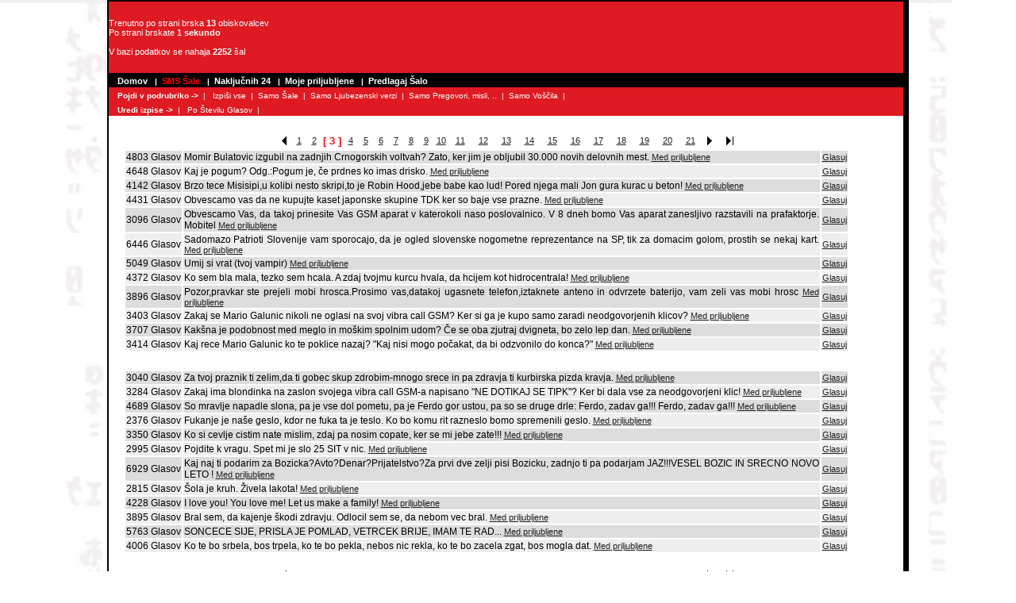

--- FILE ---
content_type: text/html; charset=Windows-1250
request_url: https://sms-sale.gajba.net/jokes.php?start=2&vote=60&cat=0&mode=add_favourite&id=71
body_size: 4166
content:
<!DOCTYPE html PUBLIC "-//W3C//DTD XHTML 1.0 Transitional//EN" "http://www.w3.org/TR/xhtml1/DTD/xhtml1-transitional.dtd">
<html>
<head>
	<LINK REL="SHORTCUT ICON" HREF="https://sms-sale.gajba.net//favicon.ico">
	<link rel="icon" href="https://sms-sale.gajba.net//favicon.ico" />
  <title>SMS sale,verzi, pregovori</title>
  <meta http-equiv="Content-Type" content="text/html; charset=windows-1250" />
  <meta name="Author" content="GAJBA Network" />
  <link rel="canonical" href="https://sms-sale.gajba.net/jokes/0/2/" />

  <link rel="stylesheet" type="text/css" href="https://sms-sale.gajba.net//basic.css" />
	<!--<script type="text/javascript" src="javascript/basic.js"></script>-->

</head>
<BODY leftMargin=5 text=#000000 topMargin=5 marginwidth="5" marginheight="5" background="images/ozadje.jpg" style="background-repeat: no-repeat;">


<TABLE border=0 cellPadding=2 cellSpacing=0 width="1010" align="center">
<TBODY> 
<TR bgColor=#000000> 
<TD> 
<TABLE border=0 cellPadding=0 cellSpacing=0 width="100%">
<TBODY>
<TR> 
<td width="31%" class="red" height="90">

<p style="margin-left: 10" class="statistika" >
Trenutno po strani brska <b>13</b> obiskovalcev<br>
Po strani brskate <b>1 sekundo </b><br><br>

V bazi podatkov se nahaja <b>2252</b> šal<br>

<!--V bazi je shranjenih <b>2134</b> šal<br>
Danes je bilo oddanih <b>235</b> glasov<br>-->

</td>
<TD align=left class="red" height=90 width="69%"> 
<br>
</TD>
</TR>
</TBODY> 
</TABLE>
<TABLE style="color:#FFFFFF" bgColor=#ffffff border=0 cellPadding=0 cellSpacing=0 width="100%">
<TBODY> 
<TR> 
<TD bgColor=#000000 height=18 vAlign=center width="100%">
<B>&nbsp;&nbsp;<FONT face="verdana, helvetica, arial" size=1>
<a href="/jokes.php" class=l>Domov</a>
&nbsp;&nbsp;|&nbsp;&nbsp;<a href="/jokes.php" class="s">SMS Šale</a>
&nbsp;&nbsp;|&nbsp;&nbsp;<a rel="nofollow" href="/jokes.php?show=random" class="l">Naključnih 24</a>
&nbsp;&nbsp;|&nbsp;&nbsp;<a rel="nofollow" href="/jokes.php?show=favourites" class="l">Moje priljubljene</a>
&nbsp;&nbsp;|&nbsp;&nbsp;<a rel="nofollow" href="/predlagaj.php" class="l">Predlagaj Šalo</a>

</TD>
</TR>

<tr>
<TD bgColor=#DF1A22 height=18 vAlign=center width="100%">
<B>&nbsp;&nbsp;<FONT face="verdana, helvetica, arial" size=1>
Pojdi v podrubriko -></b>&nbsp;&nbsp;|&nbsp;&nbsp;
<a href="/jokes/0/0/"class="ls">Izpiši vse</a>&nbsp;&nbsp;|&nbsp;&nbsp;<a href="/jokes/1/0/"class="ls">Samo Šale</a>&nbsp;&nbsp;|&nbsp;&nbsp;<a href="/jokes/2/0/"class="ls">Samo Ljubezenski verzi</a>&nbsp;&nbsp;|&nbsp;&nbsp;<a href="/jokes/3/0/"class="ls">Samo Pregovori, misli, ..</a>&nbsp;&nbsp;|&nbsp;&nbsp;<a href="/jokes/4/0/"class="ls">Samo Voščila</a>&nbsp;&nbsp;|&nbsp;&nbsp;</TD>
</TR>
<TR> 
<TD bgColor=#DF1A22 height=18 vAlign=center width="100%">
<B>&nbsp;&nbsp;<FONT face="verdana, helvetica, arial" size=1>
Uredi izpise -></b>&nbsp;&nbsp;|&nbsp;&nbsp;
<a rel='nofollow' href="/jokes/0/0/?sort=glasov&show="class="ls">Po Številu Glasov</a>&nbsp;&nbsp;|&nbsp;&nbsp;</TD>
</tr>


</TBODY> 
</TABLE>
<TABLE cellSpacing=0 cellPadding=0 width="100%" bgColor=#ffffff border=0>
<TBODY> 
<TR> 
<TD valign=top>
<br>
<table align=center width="97%" style="font-size:14px;font-face:Arial;text-align: justify"><tr><td>





                     <center> <table style='text-align: center'><tr><td width=15><a class='link' href='/jokes/0/1/'><img src="/images/nav_prev.gif"></a></td><td width=15><a class='link' href='/jokes/0/0/'>1</a>
</td><td width=15><a class='link' href='/jokes/0/1/'>2</a>
</td><td width=15><font class='textmark' color=#>[&nbsp;3&nbsp;]</font>
</td><td width=15><a class='link' href='/jokes/0/3/'>4</a>
</td><td width=15><a class='link' href='/jokes/0/4/'>5</a>
</td><td width=15><a class='link' href='/jokes/0/5/'>6</a>
</td><td width=15><a class='link' href='/jokes/0/6/'>7</a>
</td><td width=15><a class='link' href='/jokes/0/7/'>8</a>
</td><td width=15><a class='link' href='/jokes/0/8/'>9</a>
</td><td width=15><a class='link' href='/jokes/0/9/'>10</a>
</td><td width=25 nowrap=nowrap><a class='link' href='/jokes/0/10/'>11</a>
</td><td width=25 nowrap=nowrap><a class='link' href='/jokes/0/11/'>12</a>
</td><td width=25 nowrap=nowrap><a class='link' href='/jokes/0/12/'>13</a>
</td><td width=25 nowrap=nowrap><a class='link' href='/jokes/0/13/'>14</a>
</td><td width=25 nowrap=nowrap><a class='link' href='/jokes/0/14/'>15</a>
</td><td width=25 nowrap=nowrap><a class='link' href='/jokes/0/15/'>16</a>
</td><td width=25 nowrap=nowrap><a class='link' href='/jokes/0/16/'>17</a>
</td><td width=25 nowrap=nowrap><a class='link' href='/jokes/0/17/'>18</a>
</td><td width=25 nowrap=nowrap><a class='link' href='/jokes/0/18/'>19</a>
</td><td width=25 nowrap=nowrap><a class='link' href='/jokes/0/19/'>20</a>
</td><td width=25 nowrap=nowrap><a class='link' href='/jokes/0/20/'>21</a>
</td><td width=15><a class='link' href='/jokes/0/3/'><img border="0" src="/images/nav_next.gif"></a><td width=20 align=right><a class='link' href='/jokes/0/93/'><img border="0" src="/images/nav_end.gif"></a></td></tr></table> </center>
<table>
<tr bgcolor="#dddddd">
	<td nowrap class="text">
		4803
		 Glasov		
	</td>
	<td class="text" width="800">
		Momir Bulatovic izgubil na zadnjih Crnogorskih voltvah? Zato, ker jim je obljubil 30.000 novih delovnih mest. 
		 <a class="link" rel="nofollow" href="/jokes.php?start=2&vote=60&cat=0&mode=add_favourite&id=48">Med priljubljene</a>
			</td>
	<td class="text">
		<a class="link" rel="nofollow" href="/jokes.php?start=2&sort=&search=&vote=48&cat=0">Glasuj</a>
	</td>
		
</tr>
<tr bgcolor="#eeeeee">
	<td nowrap class="text">
		4648
		 Glasov		
	</td>
	<td class="text" width="800">
		Kaj je pogum? Odg.:Pogum je, če prdnes ko imas drisko. 
		 <a class="link" rel="nofollow" href="/jokes.php?start=2&vote=60&cat=0&mode=add_favourite&id=49">Med priljubljene</a>
			</td>
	<td class="text">
		<a class="link" rel="nofollow" href="/jokes.php?start=2&sort=&search=&vote=49&cat=0">Glasuj</a>
	</td>
		
</tr>
<tr bgcolor="#dddddd">
	<td nowrap class="text">
		4142
		 Glasov		
	</td>
	<td class="text" width="800">
		Brzo tece Misisipi,u kolibi nesto skripi,to je Robin Hood,jebe babe kao lud! Pored njega mali Jon gura kurac u beton! 
		 <a class="link" rel="nofollow" href="/jokes.php?start=2&vote=60&cat=0&mode=add_favourite&id=50">Med priljubljene</a>
			</td>
	<td class="text">
		<a class="link" rel="nofollow" href="/jokes.php?start=2&sort=&search=&vote=50&cat=0">Glasuj</a>
	</td>
		
</tr>
<tr bgcolor="#eeeeee">
	<td nowrap class="text">
		4431
		 Glasov		
	</td>
	<td class="text" width="800">
		Obvescamo vas da ne kupujte kaset japonske skupine TDK ker so baje vse prazne. 
		 <a class="link" rel="nofollow" href="/jokes.php?start=2&vote=60&cat=0&mode=add_favourite&id=51">Med priljubljene</a>
			</td>
	<td class="text">
		<a class="link" rel="nofollow" href="/jokes.php?start=2&sort=&search=&vote=51&cat=0">Glasuj</a>
	</td>
		
</tr>
<tr bgcolor="#dddddd">
	<td nowrap class="text">
		3096
		 Glasov		
	</td>
	<td class="text" width="800">
		Obvescamo Vas, da takoj prinesite Vas GSM aparat v katerokoli naso poslovalnico. V 8 dneh bomo Vas aparat zanesljivo razstavili na prafaktorje. Mobitel 
		 <a class="link" rel="nofollow" href="/jokes.php?start=2&vote=60&cat=0&mode=add_favourite&id=52">Med priljubljene</a>
			</td>
	<td class="text">
		<a class="link" rel="nofollow" href="/jokes.php?start=2&sort=&search=&vote=52&cat=0">Glasuj</a>
	</td>
		
</tr>
<tr bgcolor="#eeeeee">
	<td nowrap class="text">
		6446
		 Glasov		
	</td>
	<td class="text" width="800">
		Sadomazo Patrioti Slovenije vam sporocajo, da je ogled slovenske nogometne reprezentance na SP, tik za domacim golom, prostih se nekaj kart. 
		 <a class="link" rel="nofollow" href="/jokes.php?start=2&vote=60&cat=0&mode=add_favourite&id=53">Med priljubljene</a>
			</td>
	<td class="text">
		<a class="link" rel="nofollow" href="/jokes.php?start=2&sort=&search=&vote=53&cat=0">Glasuj</a>
	</td>
		
</tr>
<tr bgcolor="#dddddd">
	<td nowrap class="text">
		5049
		 Glasov		
	</td>
	<td class="text" width="800">
		Umij si vrat (tvoj vampir) 
		 <a class="link" rel="nofollow" href="/jokes.php?start=2&vote=60&cat=0&mode=add_favourite&id=54">Med priljubljene</a>
			</td>
	<td class="text">
		<a class="link" rel="nofollow" href="/jokes.php?start=2&sort=&search=&vote=54&cat=0">Glasuj</a>
	</td>
		
</tr>
<tr bgcolor="#eeeeee">
	<td nowrap class="text">
		4372
		 Glasov		
	</td>
	<td class="text" width="800">
		Ko sem bla mala, tezko sem hcala. A zdaj tvojmu kurcu hvala, da hcijem kot hidrocentrala! 
		 <a class="link" rel="nofollow" href="/jokes.php?start=2&vote=60&cat=0&mode=add_favourite&id=55">Med priljubljene</a>
			</td>
	<td class="text">
		<a class="link" rel="nofollow" href="/jokes.php?start=2&sort=&search=&vote=55&cat=0">Glasuj</a>
	</td>
		
</tr>
<tr bgcolor="#dddddd">
	<td nowrap class="text">
		3896
		 Glasov		
	</td>
	<td class="text" width="800">
		Pozor,pravkar ste prejeli mobi hrosca.Prosimo vas,datakoj ugasnete telefon,iztaknete anteno in odvrzete baterijo, vam zeli vas mobi hrosc 
		 <a class="link" rel="nofollow" href="/jokes.php?start=2&vote=60&cat=0&mode=add_favourite&id=56">Med priljubljene</a>
			</td>
	<td class="text">
		<a class="link" rel="nofollow" href="/jokes.php?start=2&sort=&search=&vote=56&cat=0">Glasuj</a>
	</td>
		
</tr>
<tr bgcolor="#eeeeee">
	<td nowrap class="text">
		3403
		 Glasov		
	</td>
	<td class="text" width="800">
		Zakaj se Mario Galunic nikoli ne oglasi na svoj vibra call GSM? Ker si ga je kupo samo zaradi neodgovorjenih klicov? 
		 <a class="link" rel="nofollow" href="/jokes.php?start=2&vote=60&cat=0&mode=add_favourite&id=57">Med priljubljene</a>
			</td>
	<td class="text">
		<a class="link" rel="nofollow" href="/jokes.php?start=2&sort=&search=&vote=57&cat=0">Glasuj</a>
	</td>
		
</tr>
<tr bgcolor="#dddddd">
	<td nowrap class="text">
		3707
		 Glasov		
	</td>
	<td class="text" width="800">
		Kakšna je podobnost med meglo in moškim spolnim udom? Če se oba zjutraj dvigneta, bo zelo lep dan. 
		 <a class="link" rel="nofollow" href="/jokes.php?start=2&vote=60&cat=0&mode=add_favourite&id=58">Med priljubljene</a>
			</td>
	<td class="text">
		<a class="link" rel="nofollow" href="/jokes.php?start=2&sort=&search=&vote=58&cat=0">Glasuj</a>
	</td>
		
</tr>
<tr bgcolor="#eeeeee">
	<td nowrap class="text">
		3414
		 Glasov		
	</td>
	<td class="text" width="800">
		Kaj rece Mario Galunic ko te poklice nazaj? "Kaj nisi mogo počakat, da bi odzvonilo do konca?" 
		 <a class="link" rel="nofollow" href="/jokes.php?start=2&vote=60&cat=0&mode=add_favourite&id=59">Med priljubljene</a>
			</td>
	<td class="text">
		<a class="link" rel="nofollow" href="/jokes.php?start=2&sort=&search=&vote=59&cat=0">Glasuj</a>
	</td>
		
</tr>
</table>
<table align="center">
<tr>
	<td>

<br>
	</td>
</tr>
</table>
<table>
<tr bgcolor="#dddddd">
	<td nowrap class="text">
		3040
		 Glasov		
	</td>
	<td class="text" width="800">
		Za tvoj praznik ti zelim,da ti gobec skup zdrobim-mnogo srece in pa zdravja ti kurbirska pizda kravja. 
		 <a class="link" rel="nofollow" href="/jokes.php?start=2&vote=60&cat=0&mode=add_favourite&id=60">Med priljubljene</a>
			</td>
	<td class="text">
		<a class="link" rel="nofollow" href="/jokes.php?start=2&sort=&search=&vote=60&cat=0">Glasuj</a>
	</td>
		
</tr>
<tr bgcolor="#eeeeee">
	<td nowrap class="text">
		3284
		 Glasov		
	</td>
	<td class="text" width="800">
		Zakaj ima blondinka na zaslon svojega vibra call GSM-a napisano "NE DOTIKAJ SE TIPK"? Ker bi dala vse za neodgovorjeni klic! 
		 <a class="link" rel="nofollow" href="/jokes.php?start=2&vote=60&cat=0&mode=add_favourite&id=61">Med priljubljene</a>
			</td>
	<td class="text">
		<a class="link" rel="nofollow" href="/jokes.php?start=2&sort=&search=&vote=61&cat=0">Glasuj</a>
	</td>
		
</tr>
<tr bgcolor="#dddddd">
	<td nowrap class="text">
		4689
		 Glasov		
	</td>
	<td class="text" width="800">
		So mravlje napadle slona, pa je vse dol pometu, pa je Ferdo gor ustou, pa so se druge drle: Ferdo, zadav ga!!! Ferdo, zadav ga!!! 
		 <a class="link" rel="nofollow" href="/jokes.php?start=2&vote=60&cat=0&mode=add_favourite&id=62">Med priljubljene</a>
			</td>
	<td class="text">
		<a class="link" rel="nofollow" href="/jokes.php?start=2&sort=&search=&vote=62&cat=0">Glasuj</a>
	</td>
		
</tr>
<tr bgcolor="#eeeeee">
	<td nowrap class="text">
		2376
		 Glasov		
	</td>
	<td class="text" width="800">
		Fukanje je naše geslo, kdor ne fuka ta je teslo. Ko bo komu rit razneslo bomo spremenili geslo. 
		 <a class="link" rel="nofollow" href="/jokes.php?start=2&vote=60&cat=0&mode=add_favourite&id=63">Med priljubljene</a>
			</td>
	<td class="text">
		<a class="link" rel="nofollow" href="/jokes.php?start=2&sort=&search=&vote=63&cat=0">Glasuj</a>
	</td>
		
</tr>
<tr bgcolor="#dddddd">
	<td nowrap class="text">
		3350
		 Glasov		
	</td>
	<td class="text" width="800">
		Ko si cevlje cistim nate mislim, zdaj pa nosim copate, ker se mi jebe zate!!! 
		 <a class="link" rel="nofollow" href="/jokes.php?start=2&vote=60&cat=0&mode=add_favourite&id=64">Med priljubljene</a>
			</td>
	<td class="text">
		<a class="link" rel="nofollow" href="/jokes.php?start=2&sort=&search=&vote=64&cat=0">Glasuj</a>
	</td>
		
</tr>
<tr bgcolor="#eeeeee">
	<td nowrap class="text">
		2995
		 Glasov		
	</td>
	<td class="text" width="800">
		Pojdite k vragu. Spet mi je slo 25 SIT v nic. 
		 <a class="link" rel="nofollow" href="/jokes.php?start=2&vote=60&cat=0&mode=add_favourite&id=65">Med priljubljene</a>
			</td>
	<td class="text">
		<a class="link" rel="nofollow" href="/jokes.php?start=2&sort=&search=&vote=65&cat=0">Glasuj</a>
	</td>
		
</tr>
<tr bgcolor="#dddddd">
	<td nowrap class="text">
		6929
		 Glasov		
	</td>
	<td class="text" width="800">
		Kaj naj ti podarim za Bozicka?Avto?Denar?Prijatelstvo?Za prvi dve zelji pisi Bozicku, 
zadnjo ti pa podarjam JAZ!!!VESEL BOZIC IN SRECNO NOVO LETO ! 
		 <a class="link" rel="nofollow" href="/jokes.php?start=2&vote=60&cat=0&mode=add_favourite&id=66">Med priljubljene</a>
			</td>
	<td class="text">
		<a class="link" rel="nofollow" href="/jokes.php?start=2&sort=&search=&vote=66&cat=0">Glasuj</a>
	</td>
		
</tr>
<tr bgcolor="#eeeeee">
	<td nowrap class="text">
		2815
		 Glasov		
	</td>
	<td class="text" width="800">
		Šola je kruh. Živela lakota! 
		 <a class="link" rel="nofollow" href="/jokes.php?start=2&vote=60&cat=0&mode=add_favourite&id=67">Med priljubljene</a>
			</td>
	<td class="text">
		<a class="link" rel="nofollow" href="/jokes.php?start=2&sort=&search=&vote=67&cat=0">Glasuj</a>
	</td>
		
</tr>
<tr bgcolor="#dddddd">
	<td nowrap class="text">
		4228
		 Glasov		
	</td>
	<td class="text" width="800">
		I love you! You love me! Let us make a family! 
		 <a class="link" rel="nofollow" href="/jokes.php?start=2&vote=60&cat=0&mode=add_favourite&id=68">Med priljubljene</a>
			</td>
	<td class="text">
		<a class="link" rel="nofollow" href="/jokes.php?start=2&sort=&search=&vote=68&cat=0">Glasuj</a>
	</td>
		
</tr>
<tr bgcolor="#eeeeee">
	<td nowrap class="text">
		3895
		 Glasov		
	</td>
	<td class="text" width="800">
		Bral sem, da kajenje škodi zdravju. Odlocil sem se, da nebom vec bral. 
		 <a class="link" rel="nofollow" href="/jokes.php?start=2&vote=60&cat=0&mode=add_favourite&id=69">Med priljubljene</a>
			</td>
	<td class="text">
		<a class="link" rel="nofollow" href="/jokes.php?start=2&sort=&search=&vote=69&cat=0">Glasuj</a>
	</td>
		
</tr>
<tr bgcolor="#dddddd">
	<td nowrap class="text">
		5763
		 Glasov		
	</td>
	<td class="text" width="800">
		SONCECE SIJE, PRISLA JE POMLAD, VETRCEK BRIJE, IMAM TE RAD... 
		 <a class="link" rel="nofollow" href="/jokes.php?start=2&vote=60&cat=0&mode=add_favourite&id=70">Med priljubljene</a>
			</td>
	<td class="text">
		<a class="link" rel="nofollow" href="/jokes.php?start=2&sort=&search=&vote=70&cat=0">Glasuj</a>
	</td>
		
</tr>
<tr bgcolor="#eeeeee">
	<td nowrap class="text">
		4006
		 Glasov		
	</td>
	<td class="text" width="800">
		Ko te bo srbela, bos trpela, ko te bo pekla, nebos nic rekla, ko te bo zacela zgat, bos mogla dat. 
		 <a class="link" rel="nofollow" href="/jokes.php?start=2&vote=60&cat=0&mode=add_favourite&id=71">Med priljubljene</a>
			</td>
	<td class="text">
		<a class="link" rel="nofollow" href="/jokes.php?start=2&sort=&search=&vote=71&cat=0">Glasuj</a>
	</td>
		
</tr>
</table>



<br>
<center> <table style='text-align: center'><tr><td width=15><a class='link' href='/jokes/0/1/'><img src="/images/nav_prev.gif"></a></td><td width=15><a class='link' href='/jokes/0/0/'>1</a>
</td><td width=15><a class='link' href='/jokes/0/1/'>2</a>
</td><td width=15><font class='textmark' color=#>[&nbsp;3&nbsp;]</font>
</td><td width=15><a class='link' href='/jokes/0/3/'>4</a>
</td><td width=15><a class='link' href='/jokes/0/4/'>5</a>
</td><td width=15><a class='link' href='/jokes/0/5/'>6</a>
</td><td width=15><a class='link' href='/jokes/0/6/'>7</a>
</td><td width=15><a class='link' href='/jokes/0/7/'>8</a>
</td><td width=15><a class='link' href='/jokes/0/8/'>9</a>
</td><td width=15><a class='link' href='/jokes/0/9/'>10</a>
</td><td width=25 nowrap=nowrap><a class='link' href='/jokes/0/10/'>11</a>
</td><td width=25 nowrap=nowrap><a class='link' href='/jokes/0/11/'>12</a>
</td><td width=25 nowrap=nowrap><a class='link' href='/jokes/0/12/'>13</a>
</td><td width=25 nowrap=nowrap><a class='link' href='/jokes/0/13/'>14</a>
</td><td width=25 nowrap=nowrap><a class='link' href='/jokes/0/14/'>15</a>
</td><td width=25 nowrap=nowrap><a class='link' href='/jokes/0/15/'>16</a>
</td><td width=25 nowrap=nowrap><a class='link' href='/jokes/0/16/'>17</a>
</td><td width=25 nowrap=nowrap><a class='link' href='/jokes/0/17/'>18</a>
</td><td width=25 nowrap=nowrap><a class='link' href='/jokes/0/18/'>19</a>
</td><td width=25 nowrap=nowrap><a class='link' href='/jokes/0/19/'>20</a>
</td><td width=25 nowrap=nowrap><a class='link' href='/jokes/0/20/'>21</a>
</td><td width=15><a class='link' href='/jokes/0/3/'><img border="0" src="/images/nav_next.gif"></a><td width=20 align=right><a class='link' href='/jokes/0/93/'><img border="0" src="/images/nav_end.gif"></a></td></tr></table> <br>
<form action="/jokes.php" method="GET">
<input name="search" value="">
<input type="submit" value="Išči">
</form>
<br>
</center>

</TD>

</TR>
</TBODY> 
</TABLE>
<TABLE bgColor=#ffffff border=0 cellPadding=0 cellSpacing=0 width="100%">
<TBODY> 
<TR> 
<TD bgColor=#000000 height=18 vAlign=center width="100%"> 
<div align="center"> 
<FONT color=#ffffff face="verdana, helvetica, arial" size=1><B>© GAJBA Network 1999-2004 </B></FONT></div>
</TD>



</TR>
</TBODY> 
<tr><td height="10" class="red"> 



</td>



</tr>
</TABLE>
</tr></td></table>

</td>

<td valign="middle" style="background-color: transparent;">

<!--Prostor ne desni za oglas-->

</TR>
</table>
</td>

</script><noscript><a href='http://www.gajba.net/ads/adclick.php?n=a7bc233c'><img src='http://www.gajba.net/ads/adview.php?what=zone:10&amp;n=a7bc233c' border='0' alt=''></a></noscript></iframe>

<br><br>
</body>
</html>